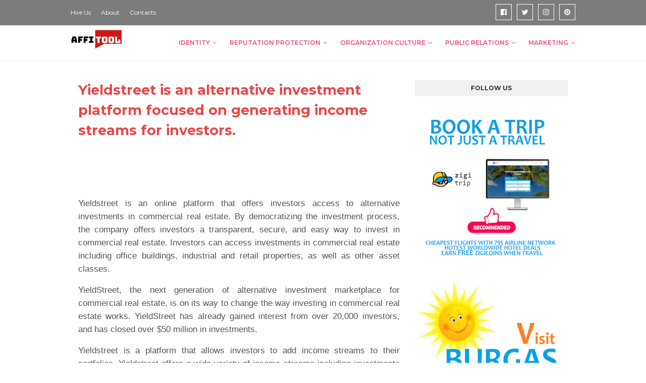

--- FILE ---
content_type: text/javascript; charset=UTF-8
request_url: https://www.affitool.com/feeds/posts/default?max-results=3&start-index=2&alt=json-in-script&callback=jQuery112406418085113481868_1769112775605&_=1769112775606
body_size: 7492
content:
// API callback
jQuery112406418085113481868_1769112775605({"version":"1.0","encoding":"UTF-8","feed":{"xmlns":"http://www.w3.org/2005/Atom","xmlns$openSearch":"http://a9.com/-/spec/opensearchrss/1.0/","xmlns$blogger":"http://schemas.google.com/blogger/2008","xmlns$georss":"http://www.georss.org/georss","xmlns$gd":"http://schemas.google.com/g/2005","xmlns$thr":"http://purl.org/syndication/thread/1.0","id":{"$t":"tag:blogger.com,1999:blog-3743667383925866975"},"updated":{"$t":"2025-12-02T09:43:49.983-08:00"},"category":[{"term":"zigi"},{"term":"zigicoin"},{"term":"#WORKFROMHOME"},{"term":"zigigroup"},{"term":"affiliate marketing"},{"term":"crypto"},{"term":"free traffic"},{"term":"get traffic"},{"term":"instant jobs"},{"term":"jobs from pc"},{"term":"marketing"},{"term":"work from home"},{"term":"zigilink"},{"term":"China"},{"term":"India"},{"term":"Tibet"},{"term":"Goa"},{"term":"Lhasa"},{"term":"Russia"},{"term":"Border"},{"term":"zHustlers"},{"term":"Martins Ate"},{"term":"Nepal"},{"term":"Thailand"},{"term":"Sri Lanka"},{"term":"blog"},{"term":"Chennai"},{"term":"vedatrac 2"},{"term":"#Affiliate"},{"term":"#Marketing"},{"term":"#Zigicoin"},{"term":"Anuradhapura"},{"term":"Kathmandu"},{"term":"Malaysia"},{"term":"Tianjin"},{"term":"Varanasi"},{"term":"108"},{"term":"Beijing"},{"term":"Laos"},{"term":"gallery"},{"term":"guilin"},{"term":"Agra"},{"term":"Kaluga"},{"term":"Koh Phi Phi"},{"term":"Kumbakonam"},{"term":"Lanzhou"},{"term":"Patna"},{"term":"Shigatse"},{"term":"Taj Mahal"},{"term":"VedaTrac1"},{"term":"temples of asia"},{"term":"555"},{"term":"Anjuna"},{"term":"Anjuna Beach"},{"term":"Chinese"},{"term":"Everest"},{"term":"India Border"},{"term":"Irkutsk"},{"term":"Kemerovo"},{"term":"Kiev"},{"term":"Krabi"},{"term":"Kuala Lumpur"},{"term":"Music"},{"term":"Novosibirsk"},{"term":"Omsk"},{"term":"Pulau Pinang Island"},{"term":"Rishikesh"},{"term":"S.Padhur"},{"term":"Siberia"},{"term":"Sigiriya"},{"term":"Ukraine"},{"term":"Ural Mountains"},{"term":"Zabaikalsk"},{"term":"perfume of the desert"},{"term":"reggae"},{"term":"travel"},{"term":"zHustlers - Satya Project (2017)"},{"term":"(Vedatrac 2"},{"term":")"},{"term":". Bukit Kayu Hitam"},{"term":"108 Temples of Asia"},{"term":"Asia"},{"term":"Ayutthaya"},{"term":"Baikal region"},{"term":"Bangalore"},{"term":"Bangkok"},{"term":"Bata Caves"},{"term":"Bay of Bengal"},{"term":"Belgium"},{"term":"Bengaluru"},{"term":"Binary Options"},{"term":"Birgunj"},{"term":"Bo Ten"},{"term":"Books"},{"term":"Brussels"},{"term":"Bucharest"},{"term":"Buddha"},{"term":"Bus"},{"term":"China; 108 Temples"},{"term":"China; 108 Temples of Asia by Martins Ate"},{"term":"Chinas Lama Temple"},{"term":"Chita"},{"term":"Colombo"},{"term":"Dambulla"},{"term":"Dunuwila"},{"term":"Eastern Siberia"},{"term":"Fuboshan"},{"term":"Ganesha"},{"term":"Ganja"},{"term":"Golden Buddha temple"},{"term":"Gyatsola"},{"term":"Hakgala"},{"term":"Hat Yai"},{"term":"Hetauda"},{"term":"IFTTT"},{"term":"Introducing Broker (IB)"},{"term":"Jianshan Temple"},{"term":"Kailash"},{"term":"Kanchanoor"},{"term":"Kandy"},{"term":"Kanpur"},{"term":"Katowice"},{"term":"Lake Baikal"},{"term":"Lanka"},{"term":"MARINS ATE"},{"term":"Marinsk"},{"term":"Meng La"},{"term":"Mountain Pogoda"},{"term":"Mountain Temple"},{"term":"Nuwara Eliya"},{"term":"Old Goa"},{"term":"Pattaya"},{"term":"Pedang Besa Malaisiya"},{"term":"Poland"},{"term":"Putala Palace"},{"term":"Quxu"},{"term":"Rama"},{"term":"Ravana"},{"term":"Samara"},{"term":"Shanghai"},{"term":"Shenzhen"},{"term":"Sita"},{"term":"Sita Amman Temple"},{"term":"Snow Land"},{"term":"Splendid"},{"term":"Spotify"},{"term":"TOP 1-0 REGGAE UK"},{"term":"TOP 10 REGGAE USA"},{"term":"Tashan"},{"term":"Tashilshunpo monastery"},{"term":"Tatarstan"},{"term":"Temples"},{"term":"The Beach"},{"term":"Tibet Border"},{"term":"Tibet Permit"},{"term":"Tingri"},{"term":"Train"},{"term":"Tsampa"},{"term":"Varadero"},{"term":"VedaTrac I"},{"term":"VedaTrac II"},{"term":"VedaTrac III"},{"term":"Velankanni Beach"},{"term":"Xishan Mountain Temple"},{"term":"Yangshuo"},{"term":"berezovskij"},{"term":"by Martins Ate"},{"term":"chelyabinsk"},{"term":"destination: me"},{"term":"elephant mountain temple"},{"term":"ibndia"},{"term":"kaya"},{"term":"kaya guilin caffe"},{"term":"no-drug policy"},{"term":"of Asia"},{"term":"vedas"},{"term":"zHustlers - Balelini Kasi Tina (2018)"},{"term":"zHustlers - Eight Magic Balls 2"},{"term":"zHustlers - Lift Off (2018)"},{"term":"zhustlers 108 infinite mindsets"},{"term":"zigitrip"}],"title":{"type":"text","$t":"Affiliate Tools News"},"subtitle":{"type":"html","$t":"LAUNCH YOUR BUSINES FROM HOME"},"link":[{"rel":"http://schemas.google.com/g/2005#feed","type":"application/atom+xml","href":"https:\/\/www.affitool.com\/feeds\/posts\/default"},{"rel":"self","type":"application/atom+xml","href":"https:\/\/www.blogger.com\/feeds\/3743667383925866975\/posts\/default?alt=json-in-script\u0026start-index=2\u0026max-results=3"},{"rel":"alternate","type":"text/html","href":"https:\/\/www.affitool.com\/"},{"rel":"hub","href":"http://pubsubhubbub.appspot.com/"},{"rel":"previous","type":"application/atom+xml","href":"https:\/\/www.blogger.com\/feeds\/3743667383925866975\/posts\/default?alt=json-in-script\u0026start-index=1\u0026max-results=3"},{"rel":"next","type":"application/atom+xml","href":"https:\/\/www.blogger.com\/feeds\/3743667383925866975\/posts\/default?alt=json-in-script\u0026start-index=5\u0026max-results=3"}],"author":[{"name":{"$t":"Arround The World"},"uri":{"$t":"http:\/\/www.blogger.com\/profile\/14595311830551584152"},"email":{"$t":"noreply@blogger.com"},"gd$image":{"rel":"http://schemas.google.com/g/2005#thumbnail","width":"16","height":"16","src":"https:\/\/img1.blogblog.com\/img\/b16-rounded.gif"}}],"generator":{"version":"7.00","uri":"http://www.blogger.com","$t":"Blogger"},"openSearch$totalResults":{"$t":"1575"},"openSearch$startIndex":{"$t":"2"},"openSearch$itemsPerPage":{"$t":"3"},"entry":[{"id":{"$t":"tag:blogger.com,1999:blog-3743667383925866975.post-8953812317966500906"},"published":{"$t":"2025-12-02T08:34:00.000-08:00"},"updated":{"$t":"2025-12-02T08:37:13.714-08:00"},"title":{"type":"text","$t":"Kupi.no lanserer revolusjonerende mobelmarked: Medeierskap og AI gjor handel med mobler billigere enn FINN.no"},"content":{"type":"html","$t":"\u003Cdiv dir=\"ltr\"\u003E\u003Cdiv style=\"text-align:center\"\u003E\u003Ca href=\"https:\/\/kupi.no\/furniture-home\"\u003E\u003Ca href=\"https:\/\/blogger.googleusercontent.com\/img\/a\/AVvXsEjW8XDrzhHN0_Rh8iYwNjLEJ0ZQBcvQpZupdpqPahPSXwlfbMwPfPxl4i2Z8YRI4lnH9Qedd6sQLpVxZissvBHUtThFyftTPvHRHi66hGZr7DgUYYN3S_qb8Wm2VstNiEbBNzwteP7kucL5Qr3Eg0qqOleniFHbBz8bguapRAaC4dEJlEWK2sxOqV55_Kct\"\u003E\u003Cimg src=\"https:\/\/blogger.googleusercontent.com\/img\/a\/AVvXsEjW8XDrzhHN0_Rh8iYwNjLEJ0ZQBcvQpZupdpqPahPSXwlfbMwPfPxl4i2Z8YRI4lnH9Qedd6sQLpVxZissvBHUtThFyftTPvHRHi66hGZr7DgUYYN3S_qb8Wm2VstNiEbBNzwteP7kucL5Qr3Eg0qqOleniFHbBz8bguapRAaC4dEJlEWK2sxOqV55_Kct=s320\"  border=\"0\" alt=\"\" id=\"BLOGGER_PHOTO_ID_7579300589497851954\" \/\u003E\u003C\/a\u003E\u003Cbr\u003E\u003Cbr\u003E\u003Cbr\u003E\u003C\/a\u003E\u003C\/div\u003E\u003Cdiv style=\"text-align:left\"\u003E\u003Ca href=\"https:\/\/kupi.no\/furniture-home\"\u003E\u003C\/a\u003E\u003Ca href=\"https:\/\/kupi.no\/furniture-home\" class=\"gmail-markup--anchor gmail-markup--p-anchor\" rel=\"noopener\" target=\"_blank\"\u003EKupi.no\u003C\/a\u003E, den felleseide markedsplassen, lanserer i dag en omfattende mobelavdeling som utfordrer FINN.no pa salg og kjop av mobler og hjemmeinnredning over hele Norge. Den nye plattformen er spesialdesignet for a gi nordmenn i Oslo, Bergen, Trondheim, Stavanger, Kristiansand, Tromso, Bodo, Drammen og andre byer en billigere og mer rettferdig mate a handle mobler pa.\u003C\/div\u003E\u003Cp name=\"461b\" class=\"gmail-graf gmail-graf--p\"\u003ERevolusjonerende medeierskapsmodell for mobelhandel\u003C\/p\u003E\u003Cp name=\"44fe\" class=\"gmail-graf gmail-graf--p\"\u003EKupi.nos unike eierskapsmodell transformerer hvordan nordmenn kjoper og selger mobler.\u003C\/p\u003E\u003Cp name=\"e57d\" class=\"gmail-graf gmail-graf--p\"\u003EFellesskapsdrevet: Kupi.no eies og drives av brukerne. Jo mer du bruker plattformen pa mobelkjop, mobelsalg, annonsering eller promedlemskap, desto storre andel eier du\u003C\/p\u003E\u003Cp name=\"b915\" class=\"gmail-graf gmail-graf--p\"\u003EKUPI Points for mobler: For hver krone brukt pa promedlemskap 149 krmnd, annonseboost 99 kr eller frontpage boost 299 kr tjener brukerne KUPI Points som konverteres til faktiske eierandeler\u003C\/p\u003E\u003Cp name=\"e431\" class=\"gmail-graf gmail-graf--p\"\u003EVerdistigning for medeiere: Nar Kupi.no vokser i verdi gjennom okt mobelhandel i byer som Oslo, Bergen, Trondheim, oker ogsa verdien av brukernes andeler\u003C\/p\u003E\u003Cp name=\"97c3\" class=\"gmail-graf gmail-graf--p\"\u003EAIdrevet mobelplattform: Kjop og selg mobler pa rekordtid\u003C\/p\u003E\u003Cp name=\"b437\" class=\"gmail-graf gmail-graf--p\"\u003EFor a forenkle mobelhandel har Kupi.no utviklet spesialiserte AIverktoy.\u003C\/p\u003E\u003Cp name=\"d8e0\" class=\"gmail-graf gmail-graf--p\"\u003EAI Mobelassistent: Skriver automatisk fengende annonser for Furniture og Home, Living Room Furniture, Kitchen og Dining, Bedroom Furniture, Garden Equipment, Home Decor, Tools og DIY, Bathroom Items, Outdoor Furniture\u003C\/p\u003E\u003Cp name=\"6122\" class=\"gmail-graf gmail-graf--p\"\u003ESmart prisforslag: AI analyserer markedspriser for sofa, seng, spisebord, stoler, hageseter, verktoy, hagedekorasjon, baderomsinnredning, utebord\u003C\/p\u003E\u003Cp name=\"29a8\" class=\"gmail-graf gmail-graf--p\"\u003EAutomatisk produktgjenkjenning: Smart bildeanalyse som identifiserer mobeltyper for brukt sofa, ny seng, spisestue, hagemobler, verktoyutstyr, hjemmedekor\u003C\/p\u003E\u003Cp name=\"b175\" class=\"gmail-graf gmail-graf--p\"\u003EEffektiv sok: Kjøpere finner raskt riktige mobler i Oslo sentrum, Bergenhus, Trondheim bydel\u003C\/p\u003E\u003Cp name=\"b513\" class=\"gmail-graf gmail-graf--p\"\u003EKupi.no er den billigste losningen for mobelhandel\u003C\/p\u003E\u003Cp name=\"7b63\" class=\"gmail-graf gmail-graf--p\"\u003EMed transparent prising utfordrer Kupi.no FINN.no pa pris.\u003C\/p\u003E\u003Cp name=\"6b2c\" class=\"gmail-graf gmail-graf--p\"\u003EGratis mobelannonser: Privatpersoner kan annonsere brukte mobler gratis\u003C\/p\u003E\u003Cp name=\"b006\" class=\"gmail-graf gmail-graf--p\"\u003ELavere transaksjonskostnader: Betydelig lavere priser enn tradisjonelle mobelbutikker og FINN.no\u003C\/p\u003E\u003Cp name=\"3282\" class=\"gmail-graf gmail-graf--p\"\u003EPro for bedrifter: Ubegrensede annonser med avansert statistikk\u003C\/p\u003E\u003Cp name=\"cfd0\" class=\"gmail-graf gmail-graf--p\"\u003EFokus pa populare mobelkategorier\u003C\/p\u003E\u003Cp name=\"710d\" class=\"gmail-graf gmail-graf--p\"\u003EKupi.no dekker alle viktige mobelkategorier:\u003C\/p\u003E\u003Cp name=\"bb71\" class=\"gmail-graf gmail-graf--p\"\u003ELiving Room Furniture: Sofaer, lenestoler, salongbord, TV møbler, bokhyller\u003C\/p\u003E\u003Cp name=\"2740\" class=\"gmail-graf gmail-graf--p\"\u003EKitchen og Dining: Spisebord, stoler, kjokkenbenker, barstoler, serveringsvogner\u003C\/p\u003E\u003Cp name=\"6a26\" class=\"gmail-graf gmail-graf--p\"\u003EBedroom Furniture: Senger, nattbord, klesskap, kommoder, soveromsmøbler\u003C\/p\u003E\u003Cp name=\"7391\" class=\"gmail-graf gmail-graf--p\"\u003EGarden Equipment: Hagemøbler, plantasjer, gressklippere, hageredskap, utesofa\u003C\/p\u003E\u003Cp name=\"2812\" class=\"gmail-graf gmail-graf--p\"\u003EHome Decor: Lamps, speil, veggkunst, tepper, puter, gardiner\u003C\/p\u003E\u003Cp name=\"79ad\" class=\"gmail-graf gmail-graf--p\"\u003ETools og DIY: Verktoy, arbeidsbenk, oppbevaring, verkstedutstyr, elektroverktoy\u003C\/p\u003E\u003Cp name=\"29e3\" class=\"gmail-graf gmail-graf--p\"\u003EBathroom Items: Badestamp, speilskap, håndkleholdere, baderomsmøbler, dusjhjørne\u003C\/p\u003E\u003Cp name=\"3c44\" class=\"gmail-graf gmail-graf--p\"\u003EOutdoor Furniture: Utebord, utestoler, parasoller, loungesett, balkongmøbler\u003C\/p\u003E\u003Cp name=\"2cab\" class=\"gmail-graf gmail-graf--p\"\u003EGeografisk dekning og lokale mobelmarkeder\u003C\/p\u003E\u003Cp name=\"5c7a\" class=\"gmail-graf gmail-graf--p\"\u003EKupi.no fokuserer pa alle norske mobelmarkeder:\u003C\/p\u003E\u003Cp name=\"35ed\" class=\"gmail-graf gmail-graf--p\"\u003EOslo: Mobelbutikker sentrum, hjemmeinnredning St Hanshaugen, utebelysning Barum\u003C\/p\u003E\u003Cp name=\"d38c\" class=\"gmail-graf gmail-graf--p\"\u003EBergen: Mobelhandel Arstad, hagedekorasjon Fana, verktoy Ytrebygda\u003C\/p\u003E\u003Cp name=\"3b4e\" class=\"gmail-graf gmail-graf--p\"\u003ETrondheim: Møbler Heimdal, soveromsinnredning Midtbyen, kjøkkenutstyr Klebu\u003C\/p\u003E\u003Cp name=\"56ef\" class=\"gmail-graf gmail-graf--p\"\u003EStavanger: Hagemobler Hillevag, baderomsinnredning Eiganes, salongmøbler\u003C\/p\u003E\u003Cp name=\"9cc1\" class=\"gmail-graf gmail-graf--p\"\u003EPassiv inntekt gjennom referanseprogram\u003C\/p\u003E\u003Cp name=\"2877\" class=\"gmail-graf gmail-graf--p\"\u003ETjen 15 prosent kommisjon pa alle mobeltransaksjoner fra henviste brukere. Perfekt for mobelkjeder, håndverkere og privatpersoner som onsker ekstra inntekt.\u003C\/p\u003E\u003Cp name=\"6adc\" class=\"gmail-graf gmail-graf--p\"\u003E\u003Cstrong class=\"gmail-markup--strong gmail-markup--p-strong\"\u003EOm \u003C\/strong\u003E\u003Ca href=\"https:\/\/kupi.no\/furniture-home\" class=\"gmail-markup--anchor gmail-markup--p-anchor\" rel=\"noopener\" target=\"_blank\"\u003E\u003Cstrong class=\"gmail-markup--strong gmail-markup--p-strong\"\u003EKupi.no\u003C\/strong\u003E\u003C\/a\u003E\u003C\/p\u003E\u003Cp name=\"8a80\" class=\"gmail-graf gmail-graf--p\"\u003EKupi.no er Norges forste felleseide online markedsplass hvor brukere eier plattformen gjennom KUPI Points. Plattformen kombinerer banebrytende AIteknologi med en rettferdig eierskapsmodell for a gjore mobelkjop, mobelsalg og hjemmeinnredning billigere og enklere for alle nordmenn.\u003C\/p\u003E\u003C\/div\u003E  "},"link":[{"rel":"edit","type":"application/atom+xml","href":"https:\/\/www.blogger.com\/feeds\/3743667383925866975\/posts\/default\/8953812317966500906"},{"rel":"self","type":"application/atom+xml","href":"https:\/\/www.blogger.com\/feeds\/3743667383925866975\/posts\/default\/8953812317966500906"},{"rel":"alternate","type":"text/html","href":"https:\/\/www.affitool.com\/2025\/12\/kupino-lanserer-revolusjonerende.html","title":"Kupi.no lanserer revolusjonerende mobelmarked: Medeierskap og AI gjor handel med mobler billigere enn FINN.no"}],"author":[{"name":{"$t":"InMillhouse.co.uk PR Agency"},"uri":{"$t":"http:\/\/www.blogger.com\/profile\/04131329299967688492"},"email":{"$t":"noreply@blogger.com"},"gd$image":{"rel":"http://schemas.google.com/g/2005#thumbnail","width":"32","height":"32","src":"\/\/blogger.googleusercontent.com\/img\/b\/R29vZ2xl\/AVvXsEjvpyKYxdx2AFXGBUAtxNTN54N_D1BE0ceNJHhlvfqdEc2AXB4DozcrODhUHcEELAqQ2TvxVjeb4K4i0dbrCheQ4qWhpyJNCiZOM28UuexT4Mfe17SDEQj0hi4qVUGHqg\/s113\/IN_mill_house+-+Copy.png"}}],"media$thumbnail":{"xmlns$media":"http://search.yahoo.com/mrss/","url":"https:\/\/blogger.googleusercontent.com\/img\/a\/AVvXsEjW8XDrzhHN0_Rh8iYwNjLEJ0ZQBcvQpZupdpqPahPSXwlfbMwPfPxl4i2Z8YRI4lnH9Qedd6sQLpVxZissvBHUtThFyftTPvHRHi66hGZr7DgUYYN3S_qb8Wm2VstNiEbBNzwteP7kucL5Qr3Eg0qqOleniFHbBz8bguapRAaC4dEJlEWK2sxOqV55_Kct=s72-c","height":"72","width":"72"}},{"id":{"$t":"tag:blogger.com,1999:blog-3743667383925866975.post-1005637536733007525"},"published":{"$t":"2025-11-30T13:12:00.000-08:00"},"updated":{"$t":"2025-11-30T13:20:47.236-08:00"},"title":{"type":"text","$t":"Kupi.no lanserer revolusjonerende elektronikkmarked: Medeierskap og AI gjor handel med elektronikk billigere enn FINN.no"},"content":{"type":"html","$t":"\u003Cdiv dir=\"ltr\"\u003E\u003Cdiv style=\"text-align:center\"\u003E\u003Ca href=\"https:\/\/kupi.no\/electronics\"\u003E\u003Ca href=\"https:\/\/blogger.googleusercontent.com\/img\/a\/AVvXsEgYZkqgBAXc_LmtZwAoDsV1K3SESmiGlNuPoe490_fgSeUIARYH3o1ZgOQLZdp_3XAHlhUCEQDAL0c8RKX5Yhv2C-tHylHd_G9xL0VUXAJ9fQIco_J3HtLXrlt4HWqUgo1j80NlXzecwSTz3jA0urVU7gxXPiiS2rzAz3DWuI7bGqksZ8zWrBQMUtYrWIi6\"\u003E\u003Cimg src=\"https:\/\/blogger.googleusercontent.com\/img\/a\/AVvXsEgYZkqgBAXc_LmtZwAoDsV1K3SESmiGlNuPoe490_fgSeUIARYH3o1ZgOQLZdp_3XAHlhUCEQDAL0c8RKX5Yhv2C-tHylHd_G9xL0VUXAJ9fQIco_J3HtLXrlt4HWqUgo1j80NlXzecwSTz3jA0urVU7gxXPiiS2rzAz3DWuI7bGqksZ8zWrBQMUtYrWIi6=s320\"  border=\"0\" alt=\"\" id=\"BLOGGER_PHOTO_ID_7578631489559070498\" \/\u003E\u003C\/a\u003E\u003C\/a\u003E\u003C\/div\u003E\u003Cdiv\u003E\u003Cdiv style=\"text-align:center\"\u003E\u003Cbr\u003E\u003C\/div\u003E\u003Cbr\u003E\u003Cp name=\"eafc\" class=\"gmail-graf gmail-graf--p\"\u003EKupi.no, den felleseide markedsplassen, lanserer i dag en omfattende elektronikkavdeling som utfordrer FINN.no pa salg og kjop av elektronikk over hele Norge. Den nye plattformen er spesialdesignet for a gi nordmenn i Oslo, Bergen, Trondheim, Stavanger, Kristiansand, Tromso, Bodo, Drammen og andre byer en billigere og mer rettferdig mate a handle elektronikk pa.\u003C\/p\u003E\u003Cp name=\"63e4\" class=\"gmail-graf gmail-graf--p\"\u003ERevolusjonerende medeierskapsmodell for elektronikkhandel\u003C\/p\u003E\u003Cp name=\"d74c\" class=\"gmail-graf gmail-graf--p\"\u003EKupi.nos unike eierskapsmodell transformerer hvordan nordmenn kjoper og selger elektronikk.\u003C\/p\u003E\u003Cp name=\"0046\" class=\"gmail-graf gmail-graf--p\"\u003EFellesskapsdrevet: Kupi.no eies og drives av brukerne. Jo mer du bruker plattformen pa elektronikkkjop, elektronikksalg, annonsering eller promedlemskap, desto storre andel eier du\u003C\/p\u003E\u003Cp name=\"5985\" class=\"gmail-graf gmail-graf--p\"\u003EKUPI Points for elektronikk: For hver krone brukt pa promedlemskap 149 krmnd, annonseboost 99 kr eller frontpage boost 299 kr tjener brukerne KUPI Points som konverteres til faktiske eierandeler\u003C\/p\u003E\u003Cp name=\"007a\" class=\"gmail-graf gmail-graf--p\"\u003EVerdistigning for medeiere: Nar Kupi.no vokser i verdi gjennom okt elektronikkhandel i byer som Oslo, Bergen, Trondheim, oker ogsa verdien av brukernes andeler\u003C\/p\u003E\u003Cp name=\"1b6b\" class=\"gmail-graf gmail-graf--p\"\u003EAIdrevet elektronikkplattform: Kjop og selg pa rekordtid\u003C\/p\u003E\u003Cp name=\"67ea\" class=\"gmail-graf gmail-graf--p\"\u003EFor a forenkle elektronikkhandel har Kupi.no utviklet spesialiserte AIverktoy.\u003C\/p\u003E\u003Cp name=\"9e58\" class=\"gmail-graf gmail-graf--p\"\u003EAI Elektronikkassistent: Skriver automatisk fengende annonser for Smartphones og Tablets, Computers og Laptops, TV og Home Theater, Cameras og Drones, Gaming Systems, Audio og Headphones, Smart Devices, Computer Components, Andre elektronikkvarer\u003C\/p\u003E\u003Cp name=\"dd33\" class=\"gmail-graf gmail-graf--p\"\u003ESmart prisforslag: AI analyserer markedspriser for iPhone, Samsung, MacBook, iPad, PlayStation, Xbox, Sony TV, Bose hodetelefoner, Nikon kameraer, DJI droner\u003C\/p\u003E\u003Cp name=\"01ab\" class=\"gmail-graf gmail-graf--p\"\u003EAutomatisk produktgjenkjenning: Smart bildeanalyse som identifiserer produktspesifikasjoner for brukt mobil, data til salgs, spillkonsoll, smartklokke, PC komponenter\u003C\/p\u003E\u003Cp name=\"9d68\" class=\"gmail-graf gmail-graf--p\"\u003EEffektiv sok: Kjøpere finner raskt riktige produkter i Oslo sentrum, Bergenhus, Trondheim bydel\u003C\/p\u003E\u003Cp name=\"2d4f\" class=\"gmail-graf gmail-graf--p\"\u003EKupi.no er den billigste losningen for elektronikkhandel\u003C\/p\u003E\u003Cp name=\"03a7\" class=\"gmail-graf gmail-graf--p\"\u003EMed transparent prising utfordrer Kupi.no FINN.no pa pris.\u003C\/p\u003E\u003Cp name=\"c4a8\" class=\"gmail-graf gmail-graf--p\"\u003EGratis elektronikkannonser: Privatpersoner kan annonsere brukt elektronikk gratis\u003C\/p\u003E\u003Cp name=\"4c34\" class=\"gmail-graf gmail-graf--p\"\u003ELaere transaksjonskostnader: Betydelig lavere priser enn tradisjonelle elektronikkjeder og FINN.no\u003C\/p\u003E\u003Cp name=\"f98b\" class=\"gmail-graf gmail-graf--p\"\u003EPro for bedrifter: Ubegrensede annonser med avansert statistikk\u003C\/p\u003E\u003Cp name=\"599e\" class=\"gmail-graf gmail-graf--p\"\u003EFokus pa populare elektronikkategorier\u003C\/p\u003E\u003Cp name=\"6d96\" class=\"gmail-graf gmail-graf--p\"\u003EKupi.no dekker alle viktige elektronikkategorier:\u003C\/p\u003E\u003Cp name=\"3547\" class=\"gmail-graf gmail-graf--p\"\u003ESmartphones og Tablets: iPhone, Samsung Galaxy, iPad, Android tabletter\u003C\/p\u003E\u003Cp name=\"adc7\" class=\"gmail-graf gmail-graf--p\"\u003EComputers og Laptops: MacBook, Windows PC, gaming laptoper, bærbare datamaskiner\u003C\/p\u003E\u003Cp name=\"04ff\" class=\"gmail-graf gmail-graf--p\"\u003ETV og Home Theater: Smart TV, 4K TV, OLED, hjemmekinosystemer\u003C\/p\u003E\u003Cp name=\"3207\" class=\"gmail-graf gmail-graf--p\"\u003ECameras og Drones: Speilreflekskamera, systemkamera, dronefoto, videoutstyr\u003C\/p\u003E\u003Cp name=\"fd00\" class=\"gmail-graf gmail-graf--p\"\u003EGaming Systems: PlayStation, Xbox, Nintendo Switch, VR utstyr\u003C\/p\u003E\u003Cp name=\"5463\" class=\"gmail-graf gmail-graf--p\"\u003EAudio og Headphones: Hodetelefoner, høyttalere, trådlose produkter, lydanlegg\u003C\/p\u003E\u003Cp name=\"e449\" class=\"gmail-graf gmail-graf--p\"\u003ESmart Devices: Smartklokker, fitnessbånd, hjemmeautomasjon, IoT enheter\u003C\/p\u003E\u003Cp name=\"466e\" class=\"gmail-graf gmail-graf--p\"\u003EComputer Components: Grafikkort, prosessorer, hovedkort, minne, lagring\u003C\/p\u003E\u003Cp name=\"bd33\" class=\"gmail-graf gmail-graf--p\"\u003EGeografisk dekning og lokale elektronikkmarkeder\u003C\/p\u003E\u003Cp name=\"e79e\" class=\"gmail-graf gmail-graf--p\"\u003EKupi.no fokuserer pa alle norske elektronikkmarkeder:\u003C\/p\u003E\u003Cp name=\"081b\" class=\"gmail-graf gmail-graf--p\"\u003EOslo: Elektronikk butikker, mobilhandel sentrum, datautstyr St Hanshaugen\u003C\/p\u003E\u003Cp name=\"fcb2\" class=\"gmail-graf gmail-graf--p\"\u003EBergen: Elektronikkforretninger Arstad, teknologi Fana, spillutstyr Ytrebygda\u003C\/p\u003E\u003Cp name=\"5f41\" class=\"gmail-graf gmail-graf--p\"\u003ETrondheim: Teknologi Heimdal, elektronikk Midtbyen, data komponenter Klebu\u003C\/p\u003E\u003Cp name=\"7094\" class=\"gmail-graf gmail-graf--p\"\u003EStavanger: Elektronikk Hillevag, mobiltelefoner Eiganes, lydutstyr\u003C\/p\u003E\u003Cp name=\"dfc6\" class=\"gmail-graf gmail-graf--p\"\u003EPassiv inntekt gjennom referanseprogram\u003C\/p\u003E\u003Cp name=\"1832\" class=\"gmail-graf gmail-graf--p\"\u003ETjen 15 prosent kommisjon pa alle elektronikktransaksjoner fra henviste brukere. Perfekt for elektronikkjeder, teknologieiere og privatpersoner som onsker ekstra inntekt.\u003C\/p\u003E\u003Cp name=\"2b58\" class=\"gmail-graf gmail-graf--p\"\u003E\u003Cstrong class=\"gmail-markup--strong gmail-markup--p-strong\"\u003EOm Kupi.no\u003C\/strong\u003E\u003C\/p\u003EKupi.no er Norges forste felleseide online markedsplass hvor brukere eier plattformen gjennom KUPI Points. Plattformen kombinerer banebrytende AIteknologi med en rettferdig eierskapsmodell for a gjore elektronikkkjop, elektronikksalg og teknologiinvestering billigere og enklere for alle nordmenn.\u003Cbr\u003E\u003C\/div\u003E\u003C\/div\u003E  "},"link":[{"rel":"edit","type":"application/atom+xml","href":"https:\/\/www.blogger.com\/feeds\/3743667383925866975\/posts\/default\/1005637536733007525"},{"rel":"self","type":"application/atom+xml","href":"https:\/\/www.blogger.com\/feeds\/3743667383925866975\/posts\/default\/1005637536733007525"},{"rel":"alternate","type":"text/html","href":"https:\/\/www.affitool.com\/2025\/11\/kupino-lanserer-revolusjonerende_30.html","title":"Kupi.no lanserer revolusjonerende elektronikkmarked: Medeierskap og AI gjor handel med elektronikk billigere enn FINN.no"}],"author":[{"name":{"$t":"InMillhouse.co.uk PR Agency"},"uri":{"$t":"http:\/\/www.blogger.com\/profile\/04131329299967688492"},"email":{"$t":"noreply@blogger.com"},"gd$image":{"rel":"http://schemas.google.com/g/2005#thumbnail","width":"32","height":"32","src":"\/\/blogger.googleusercontent.com\/img\/b\/R29vZ2xl\/AVvXsEjvpyKYxdx2AFXGBUAtxNTN54N_D1BE0ceNJHhlvfqdEc2AXB4DozcrODhUHcEELAqQ2TvxVjeb4K4i0dbrCheQ4qWhpyJNCiZOM28UuexT4Mfe17SDEQj0hi4qVUGHqg\/s113\/IN_mill_house+-+Copy.png"}}],"media$thumbnail":{"xmlns$media":"http://search.yahoo.com/mrss/","url":"https:\/\/blogger.googleusercontent.com\/img\/a\/AVvXsEgYZkqgBAXc_LmtZwAoDsV1K3SESmiGlNuPoe490_fgSeUIARYH3o1ZgOQLZdp_3XAHlhUCEQDAL0c8RKX5Yhv2C-tHylHd_G9xL0VUXAJ9fQIco_J3HtLXrlt4HWqUgo1j80NlXzecwSTz3jA0urVU7gxXPiiS2rzAz3DWuI7bGqksZ8zWrBQMUtYrWIi6=s72-c","height":"72","width":"72"}},{"id":{"$t":"tag:blogger.com,1999:blog-3743667383925866975.post-2950485088478656836"},"published":{"$t":"2025-11-29T10:17:00.000-08:00"},"updated":{"$t":"2025-11-29T10:18:04.299-08:00"},"title":{"type":"text","$t":"Kupi.no lanserer revolusjonerende eiendomsplattform: Medeierskap og AI gjør bolighandelen billigere og smartere enn FINN.no"},"content":{"type":"html","$t":"\u003Cdiv dir=\"ltr\"\u003E\u003Cdiv style=\"text-align:center\"\u003E\u003Ca href=\"https:\/\/kupi.no\/properties\"\u003E\u003Ca href=\"https:\/\/blogger.googleusercontent.com\/img\/a\/AVvXsEj2oujdN0BP62r7YQyyGUKZd2rqIGSAL8afhGn9nNg9HWIuFf3lpazZu7tfYrhgaObuNvApYAlVthQs8Y6HCLOKm_mHPOxNG28kRGDn-HjecrvPPC0WgQthtBUOvNmsa1Akx-UsPVqsYtF7JBAN-WALkzV5SmCpFIKskAfSMhnZnrGnO0GlqDD8hxdOk_xq\"\u003E\u003Cimg src=\"https:\/\/blogger.googleusercontent.com\/img\/a\/AVvXsEj2oujdN0BP62r7YQyyGUKZd2rqIGSAL8afhGn9nNg9HWIuFf3lpazZu7tfYrhgaObuNvApYAlVthQs8Y6HCLOKm_mHPOxNG28kRGDn-HjecrvPPC0WgQthtBUOvNmsa1Akx-UsPVqsYtF7JBAN-WALkzV5SmCpFIKskAfSMhnZnrGnO0GlqDD8hxdOk_xq=s320\"  border=\"0\" alt=\"\" id=\"BLOGGER_PHOTO_ID_7578213323296115762\" \/\u003E\u003C\/a\u003E\u003C\/a\u003E\u003C\/div\u003E\u003Cbr\u003E\u003Cdiv\u003E\u003Cbr\u003E\u003Ca href=\"http:\/\/Kupi.no\"\u003EKupi.no\u003C\/a\u003E, den felleseide markedsplassen, lanserer i dag en omfattende eiendomstjeneste som utfordrer FINN.no på boligannonser og eiendomshandel over hele Norge. Den nye plattformen er spesialdesignet for å gi nordmenn i Oslo, Bergen, Trondheim, Stavanger, Kristiansand, Tromsø, Bodø, Drammen og andre byer en billigere og mer rettferdig måte å kjøpe og selge eiendom, bolig, leilighet, hus, rekkehus, villa, tomt, fritidsbolig og investeringseiendom på.\u003Cbr\u003E\u003Cbr\u003EBecome a member\u003Cbr\u003E«På FINN betaler du høye gebyrer uten å få noe tilbake. På \u003Ca href=\"http:\/\/Kupi.no\"\u003EKupi.no\u003C\/a\u003E blir du medeier i plattformen for hver krone du bruker,» sier administrerende direktør i Kupi.no. «Vår AI-drevne plattform gjør det enklere å selge bolig raskt til beste pris, samtidig som du bygger opp eierskap i platformen du bruker.»\u003Cbr\u003E\u003Cbr\u003ERevolusjonerende medeierskapsmodell for bolighandel\u003Cbr\u003EKupi.nos unike eierskapsmodell transformerer hvordan nordmenn handler eiendom.\u003Cbr\u003E\u003Cbr\u003E\u003Cul\u003E\u003Cli\u003EFellesskapsdrevet: Kupi.no eies og drives av brukerne. Jo mer du bruker plattformen på boligsalg, eiendomsmegling eller pro-medlemskap, desto større andel eier du\u003C\/li\u003E\u003Cli\u003EKUPI Points for eiendom: For hver krone brukt på pro-medlemskap (149 kr\/mnd), annonseboost (99 kr) eller frontpage boost (299 kr) tjener brukerne KUPI Points som konverteres til faktiske eierandeler\u003C\/li\u003E\u003Cli\u003EVerdistigning for medeiere: Når Kupi.no vokser i verdi gjennom økt eiendomshandel i byer som Oslo, Bergen, Trondheim, øker også verdien av brukernes andeler\u003C\/li\u003E\u003Cli\u003EAI-drevet eiendomsmegling: Publiser profesjonelle boligannonser på 30 sekunder\u003C\/li\u003E\u003Cli\u003EFor å forenkle kompleks eiendomshandel har Kupi.no utviklet spesialiserte AI-verktøy.\u003C\/li\u003E\u003C\/ul\u003E\u003Cbr\u003EAI Boligassistent: Skriver automatisk fengende beskrivelser for leilighet Oslo, hus Bergen, rekkehus Stavanger, villa Bærum basert på bilder og nøkkelinformasjon\u003Cbr\u003EAutomatisk bildeoptimalisering: Smart bildebehandling for eiendomsfoto som viser frem boligens beste sider i Oslo sentrum, Bergenhus, Trondheim bydel\u003Cbr\u003ESmart kategorisering: AI foreslår automatisk beste kategori for selge bolig, leie ut leilighet, fritidsbolig, tomt til salgs\u003Cbr\u003EAutomatisk markedsføring: Del annonser automatisk på sosiale medier for maksimal synlighet for boligkjøpere i Oslo, Bergen, Trondheim\u003Cbr\u003EKupi.no er den billigste løsningen for eiendomshandel\u003Cbr\u003EMed transparent prising utfordrer Kupi.no FINN.no på pris.\u003Cbr\u003E\u003Cbr\u003EGratis eiendsomsannonser: Privatpersoner kan annonsere bolig til salgs gratis uten begrensninger\u003Cbr\u003ELavere meglerkostnader: Betydelig lavere transaksjonsgebyrer enn tradisjonelle eiendomsmeglere og FINN.no\u003Cbr\u003EPro for eiendomsutleie: Ubegrensede annonser for utleie leilighet, leie bolig, hybel med avansert statistikk\u003Cbr\u003EPassiv inntekt gjennom referanseprogram\u003Cbr\u003ETjen 15% kommisjon på alle eiendomstransaksjoner fra henviste brukere. Perfekt for eiendomsinvestorer, utleiere og boligselgere som ønsker ekstra inntekt.\u003Cbr\u003E\u003Cbr\u003EGeografisk dekning og lokale boligmarkeder\u003Cbr\u003EKupi.no fokuserer på alle norske boligmarkeder:\u003Cbr\u003E\u003Cbr\u003E\u003Cul\u003E\u003Cli\u003EOslo: Leilighet Frogner, villa Nordstrand, rekkehaus Lørenskog\u003C\/li\u003E\u003Cli\u003EBergen: Bolig Årstad, leilighet Fana, hus Ytrebygda\u003C\/li\u003E\u003Cli\u003ETrondheim: Eiendom Heimdal, leilighet Midtbyen, villa Klæbu\u003C\/li\u003E\u003Cli\u003EStavanger: Hus Hillevåg, leilighet Eiganes, forretningseiendom\u003C\/li\u003E\u003C\/ul\u003E\u003Cb\u003E\u003Cbr\u003EOm Kupi.no\u003C\/b\u003E\u003Cbr\u003EKupi.no er Norges første felleseide online markedsplass hvor brukere eier plattformen gjennom KUPI Points. Plattformen kombinerer banebrytende AI-teknologi med en rettferdig eierskapsmodell for å gjøre eiendomshandel, boligsalg og utleie billigere og enklere for alle nordmenn.\u003Cbr\u003ENøkkelord integrert i teksten: eiendom, bolig, leilighet, hus, rekkehus, villa, tomt, fritidsbolig, investeringseiendom, boligsalg, eiendomsmegling, Oslo, Bergen, Trondheim, Stavanger, Kristiansand, Tromsø, Bodø, Drammen, selge bolig, leie ut leilighet, boligkjøpere, eiendomsmeglere, utleie leilighet, leie bolig, hybel, eiendomsinvestorer, boligselgere, forretningseiendom, Oslo sentrum, Bergenhus, Trondheim bydel, leilighet Oslo, hus Bergen, rekkehus Stavanger, villa Bærum, leilighet Frogner, villa Nordstrand, bolig Årstad, leilighet Fana, eiendom Heimdal, leilighet Midtbyen, hus Hillevåg, leilighet Eiganes\u003Cbr\u003E\u003C\/div\u003E\u003C\/div\u003E  "},"link":[{"rel":"edit","type":"application/atom+xml","href":"https:\/\/www.blogger.com\/feeds\/3743667383925866975\/posts\/default\/2950485088478656836"},{"rel":"self","type":"application/atom+xml","href":"https:\/\/www.blogger.com\/feeds\/3743667383925866975\/posts\/default\/2950485088478656836"},{"rel":"alternate","type":"text/html","href":"https:\/\/www.affitool.com\/2025\/11\/kupino-lanserer-revolusjonerende.html","title":"Kupi.no lanserer revolusjonerende eiendomsplattform: Medeierskap og AI gjør bolighandelen billigere og smartere enn FINN.no"}],"author":[{"name":{"$t":"InMillhouse.co.uk PR Agency"},"uri":{"$t":"http:\/\/www.blogger.com\/profile\/04131329299967688492"},"email":{"$t":"noreply@blogger.com"},"gd$image":{"rel":"http://schemas.google.com/g/2005#thumbnail","width":"32","height":"32","src":"\/\/blogger.googleusercontent.com\/img\/b\/R29vZ2xl\/AVvXsEjvpyKYxdx2AFXGBUAtxNTN54N_D1BE0ceNJHhlvfqdEc2AXB4DozcrODhUHcEELAqQ2TvxVjeb4K4i0dbrCheQ4qWhpyJNCiZOM28UuexT4Mfe17SDEQj0hi4qVUGHqg\/s113\/IN_mill_house+-+Copy.png"}}],"media$thumbnail":{"xmlns$media":"http://search.yahoo.com/mrss/","url":"https:\/\/blogger.googleusercontent.com\/img\/a\/AVvXsEj2oujdN0BP62r7YQyyGUKZd2rqIGSAL8afhGn9nNg9HWIuFf3lpazZu7tfYrhgaObuNvApYAlVthQs8Y6HCLOKm_mHPOxNG28kRGDn-HjecrvPPC0WgQthtBUOvNmsa1Akx-UsPVqsYtF7JBAN-WALkzV5SmCpFIKskAfSMhnZnrGnO0GlqDD8hxdOk_xq=s72-c","height":"72","width":"72"}}]}});